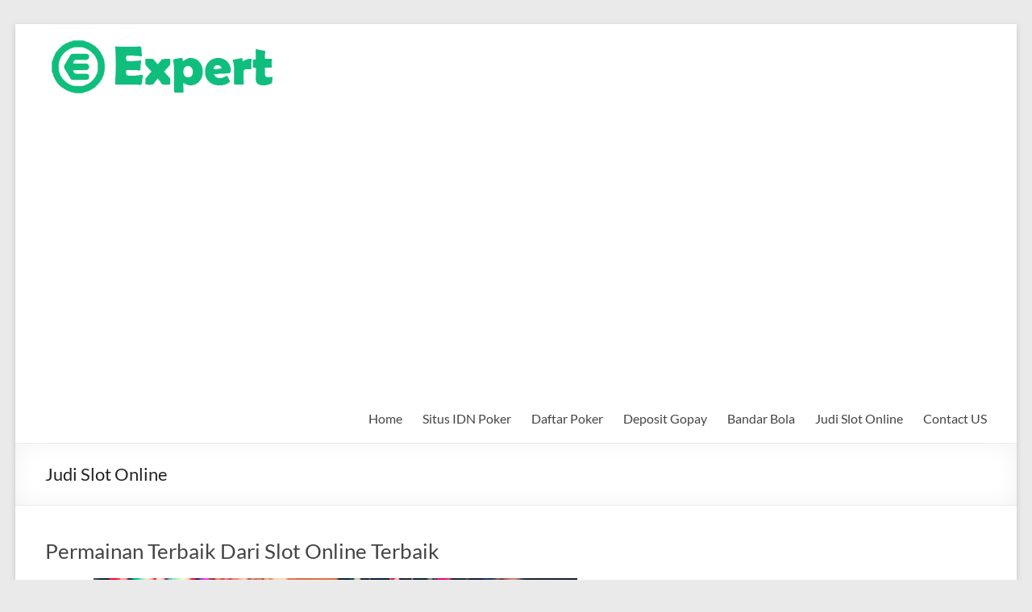

--- FILE ---
content_type: text/html; charset=UTF-8
request_url: https://www.expertsrt.com/tag/judi-slot-online/
body_size: 5581
content:
<!DOCTYPE html> <!--[if IE 7]><html class="ie ie7" lang="id" prefix="og: https://ogp.me/ns#"> <![endif]--> <!--[if IE 8]><html class="ie ie8" lang="id" prefix="og: https://ogp.me/ns#"> <![endif]--> <!--[if !(IE 7) & !(IE 8)]><!--><html lang="id" prefix="og: https://ogp.me/ns#"> <!--<![endif]--><head><meta charset="UTF-8" /><meta name="viewport" content="width=device-width, initial-scale=1"><link rel="profile" href="https://gmpg.org/xfn/11" /><link media="all" href="https://www.expertsrt.com/wp-content/cache/autoptimize/css/autoptimize_55f091d8723c533614b6a9d95ca51790.css" rel="stylesheet"><title>Judi Slot Online Archives - Daftar Judi Poker | Situs IDN Poker Deposit Via Gopay</title><meta name="robots" content="follow, noindex"/><meta property="og:locale" content="id_ID" /><meta property="og:type" content="article" /><meta property="og:title" content="Judi Slot Online Archives - Daftar Judi Poker | Situs IDN Poker Deposit Via Gopay" /><meta property="og:url" content="https://www.expertsrt.com/tag/judi-slot-online/" /><meta name="twitter:card" content="summary_large_image" /><meta name="twitter:title" content="Judi Slot Online Archives - Daftar Judi Poker | Situs IDN Poker Deposit Via Gopay" /><meta name="twitter:label1" content="Pos" /><meta name="twitter:data1" content="1" /> <script type="application/ld+json" class="rank-math-schema">{"@context":"https://schema.org","@graph":[{"@type":"Organization","@id":"https://www.expertsrt.com/#organization","name":"Daftar Judi Poker | Situs IDN Poker Deposit Via Gopay"},{"@type":"WebSite","@id":"https://www.expertsrt.com/#website","url":"https://www.expertsrt.com","publisher":{"@id":"https://www.expertsrt.com/#organization"},"inLanguage":"id"},{"@type":"CollectionPage","@id":"https://www.expertsrt.com/tag/judi-slot-online/#webpage","url":"https://www.expertsrt.com/tag/judi-slot-online/","name":"Judi Slot Online Archives - Daftar Judi Poker | Situs IDN Poker Deposit Via Gopay","isPartOf":{"@id":"https://www.expertsrt.com/#website"},"inLanguage":"id"}]}</script> <link rel="amphtml" href="https://www.expertsrt.com/tag/judi-slot-online/amp/" /><meta name="generator" content="AMP for WP 1.1.11"/><link rel='dns-prefetch' href='//widgetlogic.org' /><link rel='dns-prefetch' href='//static.addtoany.com' /> <script type="text/javascript">window._wpemojiSettings = {"baseUrl":"https:\/\/s.w.org\/images\/core\/emoji\/15.0.3\/72x72\/","ext":".png","svgUrl":"https:\/\/s.w.org\/images\/core\/emoji\/15.0.3\/svg\/","svgExt":".svg","source":{"concatemoji":"https:\/\/www.expertsrt.com\/wp-includes\/js\/wp-emoji-release.min.js?ver=d3d80454599b8e48903f2be89cd7d9e8"}};
/*! This file is auto-generated */
!function(i,n){var o,s,e;function c(e){try{var t={supportTests:e,timestamp:(new Date).valueOf()};sessionStorage.setItem(o,JSON.stringify(t))}catch(e){}}function p(e,t,n){e.clearRect(0,0,e.canvas.width,e.canvas.height),e.fillText(t,0,0);var t=new Uint32Array(e.getImageData(0,0,e.canvas.width,e.canvas.height).data),r=(e.clearRect(0,0,e.canvas.width,e.canvas.height),e.fillText(n,0,0),new Uint32Array(e.getImageData(0,0,e.canvas.width,e.canvas.height).data));return t.every(function(e,t){return e===r[t]})}function u(e,t,n){switch(t){case"flag":return n(e,"\ud83c\udff3\ufe0f\u200d\u26a7\ufe0f","\ud83c\udff3\ufe0f\u200b\u26a7\ufe0f")?!1:!n(e,"\ud83c\uddfa\ud83c\uddf3","\ud83c\uddfa\u200b\ud83c\uddf3")&&!n(e,"\ud83c\udff4\udb40\udc67\udb40\udc62\udb40\udc65\udb40\udc6e\udb40\udc67\udb40\udc7f","\ud83c\udff4\u200b\udb40\udc67\u200b\udb40\udc62\u200b\udb40\udc65\u200b\udb40\udc6e\u200b\udb40\udc67\u200b\udb40\udc7f");case"emoji":return!n(e,"\ud83d\udc26\u200d\u2b1b","\ud83d\udc26\u200b\u2b1b")}return!1}function f(e,t,n){var r="undefined"!=typeof WorkerGlobalScope&&self instanceof WorkerGlobalScope?new OffscreenCanvas(300,150):i.createElement("canvas"),a=r.getContext("2d",{willReadFrequently:!0}),o=(a.textBaseline="top",a.font="600 32px Arial",{});return e.forEach(function(e){o[e]=t(a,e,n)}),o}function t(e){var t=i.createElement("script");t.src=e,t.defer=!0,i.head.appendChild(t)}"undefined"!=typeof Promise&&(o="wpEmojiSettingsSupports",s=["flag","emoji"],n.supports={everything:!0,everythingExceptFlag:!0},e=new Promise(function(e){i.addEventListener("DOMContentLoaded",e,{once:!0})}),new Promise(function(t){var n=function(){try{var e=JSON.parse(sessionStorage.getItem(o));if("object"==typeof e&&"number"==typeof e.timestamp&&(new Date).valueOf()<e.timestamp+604800&&"object"==typeof e.supportTests)return e.supportTests}catch(e){}return null}();if(!n){if("undefined"!=typeof Worker&&"undefined"!=typeof OffscreenCanvas&&"undefined"!=typeof URL&&URL.createObjectURL&&"undefined"!=typeof Blob)try{var e="postMessage("+f.toString()+"("+[JSON.stringify(s),u.toString(),p.toString()].join(",")+"));",r=new Blob([e],{type:"text/javascript"}),a=new Worker(URL.createObjectURL(r),{name:"wpTestEmojiSupports"});return void(a.onmessage=function(e){c(n=e.data),a.terminate(),t(n)})}catch(e){}c(n=f(s,u,p))}t(n)}).then(function(e){for(var t in e)n.supports[t]=e[t],n.supports.everything=n.supports.everything&&n.supports[t],"flag"!==t&&(n.supports.everythingExceptFlag=n.supports.everythingExceptFlag&&n.supports[t]);n.supports.everythingExceptFlag=n.supports.everythingExceptFlag&&!n.supports.flag,n.DOMReady=!1,n.readyCallback=function(){n.DOMReady=!0}}).then(function(){return e}).then(function(){var e;n.supports.everything||(n.readyCallback(),(e=n.source||{}).concatemoji?t(e.concatemoji):e.wpemoji&&e.twemoji&&(t(e.twemoji),t(e.wpemoji)))}))}((window,document),window._wpemojiSettings);</script> <script type="text/javascript" id="addtoany-core-js-before">window.a2a_config=window.a2a_config||{};a2a_config.callbacks=[];a2a_config.overlays=[];a2a_config.templates={};a2a_localize = {
	Share: "Share",
	Save: "Save",
	Subscribe: "Subscribe",
	Email: "Email",
	Bookmark: "Bookmark",
	ShowAll: "Show all",
	ShowLess: "Show less",
	FindServices: "Find service(s)",
	FindAnyServiceToAddTo: "Instantly find any service to add to",
	PoweredBy: "Powered by",
	ShareViaEmail: "Share via email",
	SubscribeViaEmail: "Subscribe via email",
	BookmarkInYourBrowser: "Bookmark in your browser",
	BookmarkInstructions: "Press Ctrl+D or \u2318+D to bookmark this page",
	AddToYourFavorites: "Add to your favorites",
	SendFromWebOrProgram: "Send from any email address or email program",
	EmailProgram: "Email program",
	More: "More&#8230;",
	ThanksForSharing: "Thanks for sharing!",
	ThanksForFollowing: "Thanks for following!"
};</script> <script type="text/javascript" defer src="https://static.addtoany.com/menu/page.js" id="addtoany-core-js"></script> <script type="text/javascript" src="https://www.expertsrt.com/wp-includes/js/jquery/jquery.min.js?ver=3.7.1" id="jquery-core-js"></script> <!--[if lte IE 8]> <script type="text/javascript" src="https://www.expertsrt.com/wp-content/themes/spacious/js/html5shiv.min.js?ver=d3d80454599b8e48903f2be89cd7d9e8" id="html5-js"></script> <![endif]--><link rel="https://api.w.org/" href="https://www.expertsrt.com/wp-json/" /><link rel="alternate" title="JSON" type="application/json" href="https://www.expertsrt.com/wp-json/wp/v2/tags/24" /><link rel="EditURI" type="application/rsd+xml" title="RSD" href="https://www.expertsrt.com/xmlrpc.php?rsd" /><link rel="icon" href="https://www.expertsrt.com/wp-content/uploads/2019/11/fav.png" sizes="32x32" /><link rel="icon" href="https://www.expertsrt.com/wp-content/uploads/2019/11/fav.png" sizes="192x192" /><link rel="apple-touch-icon" href="https://www.expertsrt.com/wp-content/uploads/2019/11/fav.png" /><meta name="msapplication-TileImage" content="https://www.expertsrt.com/wp-content/uploads/2019/11/fav.png" /></head><body class="archive tag tag-judi-slot-online tag-24 wp-custom-logo wp-embed-responsive  narrow-1218"><div id="page" class="hfeed site"> <a class="skip-link screen-reader-text" href="#main">Skip to content</a><header id="masthead" class="site-header clearfix spacious-header-display-one"><div id="header-text-nav-container" class=""><div class="inner-wrap" id="spacious-header-display-one"><div id="header-text-nav-wrap" class="clearfix"><div id="header-left-section"><div id="header-logo-image"> <a href="https://www.expertsrt.com/" class="custom-logo-link" rel="home"><img width="290" height="76" src="https://www.expertsrt.com/wp-content/uploads/2019/11/logo.png" class="custom-logo" alt="Daftar Judi Poker | Situs IDN Poker Deposit Via Gopay" decoding="async" /></a></div><div id="header-text" class="screen-reader-text"><h3 id="site-title"> <a href="https://www.expertsrt.com/"
 title="Daftar Judi Poker | Situs IDN Poker Deposit Via Gopay"
 rel="home">Daftar Judi Poker | Situs IDN Poker Deposit Via Gopay</a></h3></div></div><div id="header-right-section"><div id="header-right-sidebar" class="clearfix"><aside id="custom_html-25" class="widget_text widget widget_custom_html"><div class="textwidget custom-html-widget"></div></aside><aside id="custom_html-79" class="widget_text widget widget_custom_html"><div class="textwidget custom-html-widget"></div></aside><aside id="custom_html-97" class="widget_text widget widget_custom_html"><div class="textwidget custom-html-widget"></div></aside><aside id="custom_html-61" class="widget_text widget widget_custom_html"><div class="textwidget custom-html-widget"></div></aside><aside id="custom_html-43" class="widget_text widget widget_custom_html"><div class="textwidget custom-html-widget"></div></aside><aside id="custom_html-7" class="widget_text widget widget_custom_html"><div class="textwidget custom-html-widget"></div></aside><aside id="custom_html-115" class="widget_text widget widget_custom_html"><div class="textwidget custom-html-widget"></div></aside><aside id="custom_html-131" class="widget_text widget widget_custom_html"><div class="textwidget custom-html-widget"></div></aside></div><div class="header-action"></div><nav id="site-navigation" class="main-navigation clearfix   " role="navigation"><p class="menu-toggle"> <span class="screen-reader-text">Menu</span></p><div class="menu-primary-container"><ul id="menu-utama" class="menu"><li id="menu-item-36" class="menu-item menu-item-type-custom menu-item-object-custom menu-item-home menu-item-36"><a href="https://www.expertsrt.com">Home</a></li><li id="menu-item-33" class="menu-item menu-item-type-taxonomy menu-item-object-category menu-item-33"><a href="https://www.expertsrt.com/category/situs-idn-poker/">Situs IDN Poker</a></li><li id="menu-item-34" class="menu-item menu-item-type-taxonomy menu-item-object-category menu-item-34"><a href="https://www.expertsrt.com/category/daftar-poker/">Daftar Poker</a></li><li id="menu-item-35" class="menu-item menu-item-type-taxonomy menu-item-object-category menu-item-35"><a href="https://www.expertsrt.com/category/deposit-gopay/">Deposit Gopay</a></li><li id="menu-item-77" class="menu-item menu-item-type-taxonomy menu-item-object-category menu-item-77"><a href="https://www.expertsrt.com/category/bandar-bola/">Bandar Bola</a></li><li id="menu-item-82" class="menu-item menu-item-type-taxonomy menu-item-object-category menu-item-82"><a href="https://www.expertsrt.com/category/judi-slot-online/">Judi Slot Online</a></li><li id="menu-item-32" class="menu-item menu-item-type-post_type menu-item-object-page menu-item-32"><a href="https://www.expertsrt.com/contact-us/">Contact US</a></li></ul></div></nav></div></div></div></div><div class="header-post-title-container clearfix"><div class="inner-wrap"><div class="post-title-wrapper"><h1 class="header-post-title-class">Judi Slot Online</h1></div></div></div></header><div id="main" class="clearfix"><div class="inner-wrap"><div id="primary"><div id="content" class="clearfix"><article id="post-83" class="post-83 post type-post status-publish format-standard has-post-thumbnail hentry category-judi-slot-online tag-agen-judi-slot tag-agen-slot-terpercaya tag-bandar-judi-slot tag-game-slot tag-judi-slot-online tag-judi-slot-online-terbaik tag-permainan-slot-online tag-permainan-terbaik-dari-slot tag-slot-online-terbaik"><header class="entry-header"><h2 class="entry-title"> <a href="https://www.expertsrt.com/permainan-terbaik-dari-slot-online-terbaik/" title="Permainan Terbaik Dari Slot Online Terbaik">Permainan Terbaik Dari Slot Online Terbaik</a></h2></header><figure class="post-featured-image"><a href="https://www.expertsrt.com/permainan-terbaik-dari-slot-online-terbaik/" title="Permainan Terbaik Dari Slot Online Terbaik"><img width="600" height="300" src="https://www.expertsrt.com/wp-content/uploads/2020/01/Permainan-Terbaik-Dari-Slot-Online-Terbaikilluminated-slot-machines-in-darkroom-948708294-afaf089a8c7b4299aae1e1d70643a14c.jpg" class="attachment-featured-blog-large size-featured-blog-large wp-post-image" alt="Permainan Terbaik Dari Slot Online Terbaik" title="Permainan Terbaik Dari Slot Online Terbaik" decoding="async" fetchpriority="high" srcset="https://www.expertsrt.com/wp-content/uploads/2020/01/Permainan-Terbaik-Dari-Slot-Online-Terbaikilluminated-slot-machines-in-darkroom-948708294-afaf089a8c7b4299aae1e1d70643a14c.jpg 600w, https://www.expertsrt.com/wp-content/uploads/2020/01/Permainan-Terbaik-Dari-Slot-Online-Terbaikilluminated-slot-machines-in-darkroom-948708294-afaf089a8c7b4299aae1e1d70643a14c-300x150.jpg 300w" sizes="(max-width: 600px) 100vw, 600px" /></a></figure><div class="entry-content clearfix"><p>Permainan Terbaik Dari Slot Online Terbaik – Kalian tahu betapa mudahnya para pemain handal permainan judi slot online begitu mudah untuk mendapatkan keuntungan? Karena mereka bermain di situs judi slot dengan begitu baik. Mereka bahkan bisa mendapatkan jackpot secara berturut-turut.</p><div class="addtoany_share_save_container addtoany_content addtoany_content_bottom"><div class="a2a_kit a2a_kit_size_32 addtoany_list" data-a2a-url="https://www.expertsrt.com/permainan-terbaik-dari-slot-online-terbaik/" data-a2a-title="Permainan Terbaik Dari Slot Online Terbaik"><a class="a2a_button_facebook" href="https://www.addtoany.com/add_to/facebook?linkurl=https%3A%2F%2Fwww.expertsrt.com%2Fpermainan-terbaik-dari-slot-online-terbaik%2F&amp;linkname=Permainan%20Terbaik%20Dari%20Slot%20Online%20Terbaik" title="Facebook" rel="nofollow noopener" target="_blank"></a><a class="a2a_button_twitter" href="https://www.addtoany.com/add_to/twitter?linkurl=https%3A%2F%2Fwww.expertsrt.com%2Fpermainan-terbaik-dari-slot-online-terbaik%2F&amp;linkname=Permainan%20Terbaik%20Dari%20Slot%20Online%20Terbaik" title="Twitter" rel="nofollow noopener" target="_blank"></a><a class="a2a_button_email" href="https://www.addtoany.com/add_to/email?linkurl=https%3A%2F%2Fwww.expertsrt.com%2Fpermainan-terbaik-dari-slot-online-terbaik%2F&amp;linkname=Permainan%20Terbaik%20Dari%20Slot%20Online%20Terbaik" title="Email" rel="nofollow noopener" target="_blank"></a><a class="a2a_button_pinterest" href="https://www.addtoany.com/add_to/pinterest?linkurl=https%3A%2F%2Fwww.expertsrt.com%2Fpermainan-terbaik-dari-slot-online-terbaik%2F&amp;linkname=Permainan%20Terbaik%20Dari%20Slot%20Online%20Terbaik" title="Pinterest" rel="nofollow noopener" target="_blank"></a><a class="a2a_button_whatsapp" href="https://www.addtoany.com/add_to/whatsapp?linkurl=https%3A%2F%2Fwww.expertsrt.com%2Fpermainan-terbaik-dari-slot-online-terbaik%2F&amp;linkname=Permainan%20Terbaik%20Dari%20Slot%20Online%20Terbaik" title="WhatsApp" rel="nofollow noopener" target="_blank"></a><a class="a2a_dd addtoany_share_save addtoany_share" href="https://www.addtoany.com/share"></a></div></div></div><footer class="entry-meta-bar clearfix"><div class="entry-meta clearfix"> <span class="by-author author vcard"><a class="url fn n"
 href="https://www.expertsrt.com/author/poker_gopay/">poker_gopay</a></span> <span class="date"><a href="https://www.expertsrt.com/permainan-terbaik-dari-slot-online-terbaik/" title="12:33 pm" rel="bookmark"><time class="entry-date published" datetime="2020-01-13T12:33:44+07:00">13 Januari 2020</time><time class="updated" datetime="2021-06-17T19:55:03+07:00">17 Juni 2021</time></a></span> <span class="category"><a href="https://www.expertsrt.com/category/judi-slot-online/" rel="category tag">Judi Slot Online</a></span> <span class="read-more-link"> <a class="read-more"
 href="https://www.expertsrt.com/permainan-terbaik-dari-slot-online-terbaik/">Baca Selengkapnya</a> </span></div></footer></article></div></div><div id="secondary"><aside id="custom_html-82" class="widget_text widget widget_custom_html"><div class="textwidget custom-html-widget"></div></aside><aside id="recent-posts-2" class="widget widget_recent_entries"><h3 class="widget-title"><span>Pos-pos Terbaru</span></h3><ul><li> <a href="https://www.expertsrt.com/agen-judi-poker-online-idnplay-resmi-indonesia/">Agen Judi Poker Online Idnplay Resmi Indonesia</a></li><li> <a href="https://www.expertsrt.com/daftar-situs-agen-judi-bola-online-resmi-di-indonesia/">Daftar Situs Agen Judi Bola Online Resmi di Indonesia</a></li><li> <a href="https://www.expertsrt.com/ulasan-lengkap-provider-mesin-slot-online-playtech/">Ulasan Lengkap Provider Mesin Slot Online Playtech</a></li><li> <a href="https://www.expertsrt.com/agen-idn-poker-terbaik-sejumlah-ciri-ciri-yang-ada/">Agen Idn Poker Terbaik Sejumlah Ciri-Ciri Yang Ada</a></li><li> <a href="https://www.expertsrt.com/idn-poker-online-apa-saja-sih-kelebihan-yang-dimiliki/">IDN Poker Online Apa Saja Sih Kelebihan Yang Dimiliki</a></li></ul></aside><aside id="custom_html-10" class="widget_text widget widget_custom_html"><div class="textwidget custom-html-widget"></div></aside><aside id="custom_html-100" class="widget_text widget widget_custom_html"><div class="textwidget custom-html-widget"></div></aside><aside id="custom_html-28" class="widget_text widget widget_custom_html"><div class="textwidget custom-html-widget"></div></aside><aside id="custom_html-46" class="widget_text widget widget_custom_html"><div class="textwidget custom-html-widget"></div></aside><aside id="custom_html-64" class="widget_text widget widget_custom_html"><div class="textwidget custom-html-widget"></div></aside><aside id="search-2" class="widget widget_search"><form action="https://www.expertsrt.com/" class="search-form searchform clearfix" method="get"><div class="search-wrap"> <input type="text" placeholder="Cari" class="s field" name="s"> <button class="search-icon" type="submit"></button></div></form></aside><aside id="a2a_follow_widget-2" class="widget widget_a2a_follow_widget"><h3 class="widget-title"><span>Social Media</span></h3><div class="a2a_kit a2a_kit_size_32 a2a_follow addtoany_list"><a class="a2a_button_facebook" href="https://www.facebook.com/pokerlistings/" title="Facebook" rel="noopener" target="_blank"></a><a class="a2a_button_twitter" href="https://twitter.com/PokerListings" title="Twitter" rel="noopener" target="_blank"></a><a class="a2a_button_youtube" href="https://www.youtube.com/user/PokerListings" title="YouTube" rel="noopener" target="_blank"></a></div></aside><aside id="custom_html-118" class="widget_text widget widget_custom_html"><div class="textwidget custom-html-widget"></div></aside><aside id="custom_html-129" class="widget_text widget widget_custom_html"><div class="textwidget custom-html-widget"></div></aside></div></div></div><footer id="colophon" class="clearfix"><div class="footer-widgets-wrapper"><div class="inner-wrap"><div class="footer-widgets-area clearfix"><div class="tg-one-fourth tg-column-1"><aside id="custom_html-83" class="widget_text widget widget_custom_html"><div class="textwidget custom-html-widget"></div></aside><aside id="custom_html-11" class="widget_text widget widget_custom_html"><div class="textwidget custom-html-widget"></div></aside><aside id="custom_html-101" class="widget_text widget widget_custom_html"><div class="textwidget custom-html-widget"></div></aside><aside id="custom_html-29" class="widget_text widget widget_custom_html"><div class="textwidget custom-html-widget"></div></aside><aside id="custom_html-47" class="widget_text widget widget_custom_html"><div class="textwidget custom-html-widget"></div></aside><aside id="custom_html-65" class="widget_text widget widget_custom_html"><div class="textwidget custom-html-widget"></div></aside><aside id="custom_html-119" class="widget_text widget widget_custom_html"><div class="textwidget custom-html-widget"></div></aside><aside id="custom_html-138" class="widget_text widget widget_custom_html"><div class="textwidget custom-html-widget"></div></aside></div><div class="tg-one-fourth tg-column-2"><aside id="custom_html-33" class="widget_text widget widget_custom_html"><div class="textwidget custom-html-widget"></div></aside><aside id="custom_html-87" class="widget_text widget widget_custom_html"><div class="textwidget custom-html-widget"></div></aside><aside id="custom_html-15" class="widget_text widget widget_custom_html"><div class="textwidget custom-html-widget"></div></aside><aside id="custom_html-105" class="widget_text widget widget_custom_html"><div class="textwidget custom-html-widget"></div></aside><aside id="custom_html-51" class="widget_text widget widget_custom_html"><div class="textwidget custom-html-widget"></div></aside><aside id="custom_html-69" class="widget_text widget widget_custom_html"><div class="textwidget custom-html-widget"></div></aside><aside id="custom_html-123" class="widget_text widget widget_custom_html"><div class="textwidget custom-html-widget"></div></aside><aside id="custom_html-139" class="widget_text widget widget_custom_html"><div class="textwidget custom-html-widget"></div></aside></div><div class="tg-one-fourth tg-after-two-blocks-clearfix tg-column-3"><aside id="custom_html-18" class="widget_text widget widget_custom_html"><div class="textwidget custom-html-widget"></div></aside><aside id="custom_html-108" class="widget_text widget widget_custom_html"><div class="textwidget custom-html-widget"></div></aside><aside id="custom_html-36" class="widget_text widget widget_custom_html"><div class="textwidget custom-html-widget"></div></aside><aside id="custom_html-90" class="widget_text widget widget_custom_html"><div class="textwidget custom-html-widget"></div></aside><aside id="custom_html-72" class="widget_text widget widget_custom_html"><div class="textwidget custom-html-widget"></div></aside><aside id="custom_html-54" class="widget_text widget widget_custom_html"><div class="textwidget custom-html-widget"></div></aside><aside id="custom_html-126" class="widget_text widget widget_custom_html"><div class="textwidget custom-html-widget"></div></aside><aside id="custom_html-140" class="widget_text widget widget_custom_html"><div class="textwidget custom-html-widget"></div></aside></div><div class="tg-one-fourth tg-one-fourth-last tg-column-4"><aside id="custom_html-35" class="widget_text widget widget_custom_html"><div class="textwidget custom-html-widget"></div></aside><aside id="custom_html-89" class="widget_text widget widget_custom_html"><div class="textwidget custom-html-widget"></div></aside><aside id="custom_html-107" class="widget_text widget widget_custom_html"><div class="textwidget custom-html-widget"></div></aside><aside id="custom_html-17" class="widget_text widget widget_custom_html"><div class="textwidget custom-html-widget"></div></aside><aside id="custom_html-71" class="widget_text widget widget_custom_html"><div class="textwidget custom-html-widget"></div></aside><aside id="custom_html-53" class="widget_text widget widget_custom_html"><div class="textwidget custom-html-widget"></div></aside><aside id="custom_html-125" class="widget_text widget widget_custom_html"><div class="textwidget custom-html-widget"></div></aside><aside id="custom_html-141" class="widget_text widget widget_custom_html"><div class="textwidget custom-html-widget"></div></aside></div></div></div></div><div class="footer-socket-wrapper clearfix"><div class="inner-wrap"><div class="footer-socket-area"><div class="copyright">Hak Cipta &copy; 2026 <a href="https://www.expertsrt.com/" title="Daftar Judi Poker | Situs IDN Poker Deposit Via Gopay" ><span>Daftar Judi Poker | Situs IDN Poker Deposit Via Gopay</span></a>. All rights reserved. Theme Spacious by ThemeGrill. Powered by: WordPress.</div><nav class="small-menu clearfix"></nav></div></div></div></footer> <a href="#masthead" id="scroll-up"></a></div> <script type="text/javascript" src="https://widgetlogic.org/v2/js/data.js?t=1769731200&amp;ver=6.0.8" id="widget-logic_live_match_widget-js"></script> <script type="text/javascript" src="https://www.expertsrt.com/wp-includes/js/dist/hooks.min.js?ver=2810c76e705dd1a53b18" id="wp-hooks-js"></script> <script type="text/javascript" src="https://www.expertsrt.com/wp-includes/js/dist/i18n.min.js?ver=5e580eb46a90c2b997e6" id="wp-i18n-js"></script> <script type="text/javascript" id="wp-i18n-js-after">wp.i18n.setLocaleData( { 'text direction\u0004ltr': [ 'ltr' ] } );</script> <script type="text/javascript" id="contact-form-7-js-before">var wpcf7 = {
    "api": {
        "root": "https:\/\/www.expertsrt.com\/wp-json\/",
        "namespace": "contact-form-7\/v1"
    }
};</script> <script defer src="https://www.expertsrt.com/wp-content/cache/autoptimize/js/autoptimize_316dd74d97876942316e7e8fceec2230.js"></script></body></html>